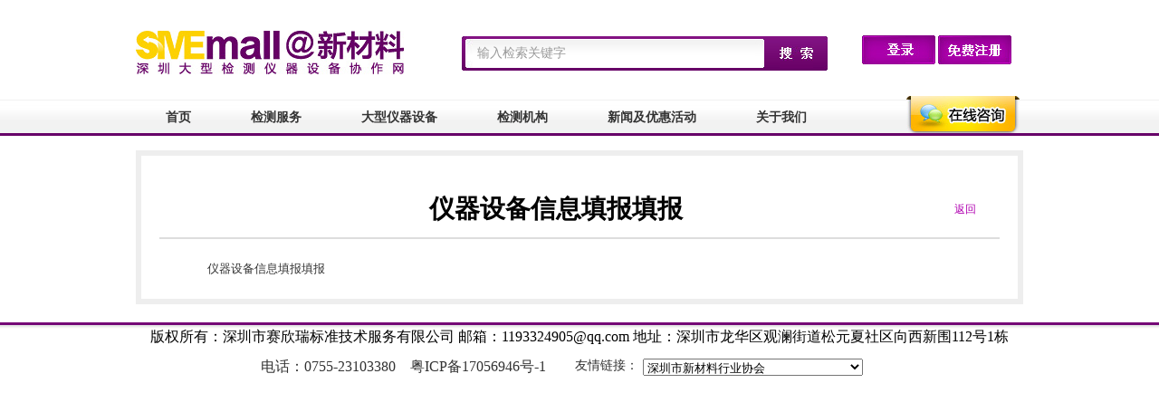

--- FILE ---
content_type: text/html
request_url: http://saixinrui.com/new_detail.php?id=34
body_size: 2575
content:


<!DOCTYPE html>
<html>
<head>
<meta http-equiv="Content-Type" content="text/html; charset=utf-8" />
<title>仪器设备信息填报填报-深圳市赛欣瑞标准技术服务有限公司</title>
<meta name="keywords" content="仪器设备信息填报填报-新材料,电子信息材料,新能源材料,生物医药材料,纳米材料,复合材料,金属材料,有机材料,高新技术材料,石墨烯,3D打印材料" />
<meta name="description" content="仪器设备信息填报填报-" />
<link href="css/index.css" rel="stylesheet" type="text/css">
<link href="css/ny.css" rel="stylesheet" type="text/css">
<script language="JavaScript" type="text/javascript" src="js/jquery.js"></script>
<script language="JavaScript" type="text/javascript" src="js/common_1.js"></script>
</head>

<body>
<div class="header">
	<meta http-equiv="Content-Type" content="text/html; charset=utf-8" />
<script type="text/javascript" src="js/jquery.js"></script>
<script type="text/javascript" src="js/jquery-1.4.2.min.js"></script>
<script type="text/javascript">
function dropMenu(obj){
	$(obj).each(function(){
		var theSpan = $(this);
		var theMenu = theSpan.find(".submenu");
		var tarHeight = theMenu.height();
		theMenu.css({height:0,opacity:0});
		theSpan.hover(
			function(){
				$(this).addClass("selected");
				theMenu.stop().show().animate({height:tarHeight,opacity:1},400);
			},
			function(){
				$(this).removeClass("selected");
				theMenu.stop().animate({height:0,opacity:0},400,function(){
					$(this).css({display:"none"});
				});
			}
		);
	});
}

$(document).ready(function(){
	
	dropMenu(".drop-menu-effect");

});
</script>
<div class="top">
    <div class="top_l"><a href="index.php"><img src="images/header_08.jpg" width="350" height="48"></a></div>
    <div class="top_c">
        <form action="search.php" method="get">
            <input type="text" onmouseover="this.focus()" onfocus="this.select()" onclick="this.value=''" value="输入检索关键字" class="shuru" name="q">
            <input name="" type="submit" class="anniu" value=" ">
        </form>
    </div>
    <div class="top_r">
            <a href="login.php"><img src="images/header_03.jpg" width="81" height="32"></a>
        <a href="register.php"><img src="images/header_05.jpg" width="81" height="32"></a>
            </div>
</div>

<div class="nav">
    <div class="nav_zy">
        <ul class="clearfix">
            <li><a href="index.php">首页</a></li>
            <li class="drop-menu-effect">
            	<a href="jcfw.php"><span>检测服务</span></a>
            	<ul class="submenu">
                                   
                    <li><a href="jcfw.php?id=244">８６３检测中心</a></li>
                   
                                   
                    <li><a href="jcfw.php?id=263">长城开发分析测试中...</a></li>
                   
                                   
                    <li><a href="jcfw.php?id=237">华测检测</a></li>
                   
                                   
                    <li><a href="jcfw.php?id=233">深圳贝特瑞测试中心</a></li>
                   
                                   
                    <li><a href="jcfw.php?id=232">北京中科纳通</a></li>
                   
                                   
                    <li><a href="jcfw.php?id=231">深圳航天科技创新研...</a></li>
                   
                                   
                    <li><a href="jcfw.php?id=230">ＳＧＳ深圳分公司</a></li>
                   
                                   
                    <li><a href="jcfw.php?id=211">深圳计量质量检测研...</a></li>
                   
                                    </ul>
            </li>
            <li><a href="product.php">大型仪器设备</a></li>
            <li class="drop-menu-effect">
            	<a href="jcjg.php">检测机构</a>
                <ul class="submenu">
                               
                    <li><a href="jcjg.php?id=107">检测机构</a></li>

                                    </ul>
            </li>
            <li><a href="new.php">新闻及优惠活动</a></li>
            <li><a href="about.php">关于我们</a></li>
        </ul>
        <div class="ydw_zxzx"><a href="#"><img src="images/header_18.jpg" width="125" height="41" alt=""></a></div>
    </div>
</div>
</div>
<div class="mian">
    <div class="news_wz">
    	<div class="biaoti_w"><b> 仪器设备信息填报填报</b><span><a href="javascript:history.go(-1);">返回</a></span></div>
   	   <p><span style="font-family:monospace;font-size:medium;">仪器设备信息填报填报</span></p>    </div>
</div>
</div>
<meta http-equiv="Content-Type" content="text/html; charset=utf-8" />
<style type="text/css">
.linksss p{ padding:0; width:auto; color:#333}
.linksss{ line-height:26px; color:#333}
.linksss p span{ padding:0; color:#333}
.linksss span{ padding:0; color:#333}
.linksss from{ padding:0;}
</style>

<div class="foot">

	<div class="bottom">

    	 

        <p><span style="color:#000000;font-size:14px;"><span style="font-family:宋体, simsun;font-size:16px;color:#000000;">版权所有：</span><span style="text-indent:5px;background-color:#ffffff;font-family:宋体, simsun;font-size:16px;color:#000000;">深圳市赛欣瑞标准技术服务有限公司 </span><span style="font-family:宋体, simsun;font-size:16px;color:#000000;">邮箱：</span><span style="font-family:宋体, simsun;font-size:16px;color:#000000;">1193324905@qq.com </span></span><span style="font-size:14px;font-family:宋体, simsun;"><span style="font-family:宋体, simsun;font-size:16px;color:#000000;">地址：</span><span style="color:#282828;background-color:#f8f8ff;"><span style="background-color:#ffffff;font-family:宋体, simsun;font-size:16px;color:#000000;">深圳市龙华区观澜街道松元夏社区向西新围112号1栋</span></span></span></p>  

        <div class="linksss" style="width:800px;">

       <table width="700" border="0" align="center" style="margin:0 auto">
  <tr>
    <td><p><span style="font-family:宋体, simsun;font-size:16px;">电话：0755-23103380 &nbsp; &nbsp; </span><a href="http://beian.miit.gov.cn" target="_blank" title="粤ICP备11030320号-1" textvalue="粤ICP备17056946号-1" style="font-family:宋体, simsun;text-decoration:underline;"><span style="font-family:宋体, simsun;font-size:16px;">粤ICP备17056946号-1</span></a></p></td>
    <td><span style=" float:left">友情链接：</span><form action="" method="get" class="xzdrkp" style=" float:left"><select name="" class="lianjie">

        
          <option value="http://www.szmma.org/">深圳市新材料行业协会</option>

          
          <option value="http://www.cti-cert.com/">深圳华测检测技术股份有限公司</option>

          
          <option value="http://www.sz863.com/">深圳八六三计划材料表面技术研发中心</option>

          
          <option value="http://www.smq.com.cn/Web/index.aspx">深圳市计量质量检测研究院</option>

          
          <option value="http://www.sgsgroup.com.cn/zh-CN.aspx">SGS</option>

          
          <option value="http://szcesi.cn.coovee.net/">赛西有害物质检测实验室深圳分部</option>

          
          <option value="http://www.nanotop.com.cn/">北京纳米材料检测服务中心</option>

          
          <option value="http://www.fttest.com/">深圳市帆泰检测技术有限公司</option>

          
          <option value="http://www.sagchina.com/">深圳中检联检测有限公司</option>

          
          <option value="http://www.gopoint.com.cn/">深圳高品检测设备有限公司</option>

          
      </select></form></td>
  </tr>
</table>
     </div>
      </div>

  </div>

</div>

<div id="qqkefu"><p>&nbsp;</p><script language="javascript" _ue_org_tagname="script" charset="utf-8" src="http://code.54kefu.net/kefu/js/9/577409.js"></script></div></body>
</html>

--- FILE ---
content_type: text/css
request_url: http://saixinrui.com/css/index.css
body_size: 3620
content:
@charset "utf-8";
/*公共样式*/
body,h1,h2,h3,h4,h5,h6,dl,dt,dd,input,form,span,img,p,ul,li,margin,padding,div{margin:0px;padding:0px;font-size:12px;font-family:"宋体";}
ul,li{list-style-type:none;}
img,border,input{border:0;}
a{color:#333;text-decoration:none;}
a:hover{color:#b100b1;text-decoration:underline;}

.clear{height:0px;line-height:0px;font-size:0px;overflow:hidden;clear:both;}

.header{width:100%;height:154px;}
.top{width:980px;height:110px; margin:0 auto;}
.top_l{float:left;width:350px;float:left; padding-top:34px;}
.top_c{float:left;width:404px;margin:40px 0 0 10px;height:38px; background:url(../images/search_bj.jpg) no-repeat;display:inline;}

.selectbox{display:inline; float:left;position:relative;cursor:pointer;width:52px;font-size:12px;height:38px;text-align:center;background:url(../images/kengwo.jpg) no-repeat;z-index:900; margin-right:5px;}
.cartes{display:block;overflow:hidden;position:relative;height:38px;line-height:38px;width:58px;cursor:pointer;z-index:900;}
#listTxt{ cursor:pointer;}
.listTxt{border:none;background:none;width:58px;cursor:pointer; display:inline-block;padding-left:8px;line-height:38px;height:38px;cursor:text;overflow:hidden;color:#fff;z-index:900; font-size:14px; font-weight:bold;}
.lists{border:1px solid #ddd;border-top:none;position:absolute;top:38px;display:none;width:58px;z-index:900;left:0;background:#fff;}
.lists .list{overflow-x:hidden;overflow-y:auto;z-index:900;}
.lists li{cursor:pointer;font-size:14px;height:38px;font-weight:bold;line-height:38px;color:#666;z-index:900;}
.lists li.cgray{background:#ccc;color:#fff;z-index:900;}
.lists li.ctt{display:block;text-align:center;width:58px;color:#666;font-weight: bold;}
.hover .lists{display:block;z-index:900;}
.hover .cartes{z-index:900;}
.hover .listBtn{background:transparent;border-left:none;filter:none;z-index:900;}
.hover .listBtn b{background-position:right -193px;z-index:900;}

.shuru{width:320px;height:32px; background:url(../images/search_z_bj.jpg) no-repeat; margin:3px 0 0 4px; float:left; font-size:14px; color:#999; padding-left:13px; line-height:32px; display:inline;}
.anniu{width:37px;height:32px; background:url(../images/sousuo_anniu.jpg) no-repeat; margin:3px 0 0 14px; float:left; display:inline;cursor:pointer;}
.top_r{ float:right;width:178px;height:32px; padding-top:43px;}
.top_r a img{ float:left; padding-right:3px;}
/*.nav{width:100%;height:40px; background:url(../images/header_22.jpg) repeat-x;}
.nav_zy{width:980px;height:40px; margin:0 auto; position:relative; z-index:1;}
.nav_zy ul li{float:left;line-height:40px;height:40px; font-weight:bold; font-size:14px;}
.nav_zy ul li a.dangq{background:url(../images/header_93.jpg) repeat-x;height:40px; display:block; color:#fff; padding:0 33px;}
.nav_zy ul li a{color:#333; padding:0 33px; float:left;}
.nav_zy ul li a:hover{text-decoration:none;background:url(../images/header_93.jpg) repeat-x;height:40px; display:block; color:#fff; padding:0 33px; float:left;}
.nav_zy li{background-position:100% -99px;position:relative;}
.nav_zy li.last{background:none;}
.nav_zy li a{display:block;overflow:hidden;color:#333;}
.nav_zy li a span{ font-size:14px;}
.nav_zy li.selected a,.nav_zy li a.selected{background-position:0 -60px;text-decoration:none;color:#333;}
.nav_zy li.selected a span,.nav_zy li a.selected span{background-position:100% -60px;}
.nav_zy li.selected .submenu{display:block;}
.nav_zy li .submenu{display:none;position:absolute;top:40px; left:0; clear:both;text-align:center;background:#400040; z-index:2;}
.nav_zy li .submenu li{padding:0;background:none;height:35px;line-height:35px;clear:both; border-bottom:1px dashed #999;}
.nav_zy li .submenu li a{text-align:center;height:35px;line-height:35px;clear:both; padding:0 33px; color:#fff;}
.nav_zy li .submenu li a:hover{background:#ffae00; clear:both;filter:alpha(opacity=100);-moz-opacity:1;opacity:1; color:#fff;}*/

.nav{width:100%;height:40px; background:url(../images/header_22.jpg) repeat-x;}
.nav_zy{width:980px;height:40px; margin:0 auto; position:relative; z-index:1;}
.nav_zy ul li{float:left;line-height:40px;height:40px; font-weight:bold; font-size:14px;}
.nav_zy ul li a.dangq{background:url(../images/header_93.jpg) repeat-x;height:40px; display:block; color:#fff; padding:0 33px;}
.nav_zy ul li a{color:#333; padding:0 33px; float:left;}
.nav_zy ul li a:hover{text-decoration:none;background:url(../images/header_93.jpg) repeat-x;height:40px; display:block; color:#fff; padding:0 33px; float:left;}
.nav_zy li{background-position:100% -99px;position:relative;}
.nav_zy li.last{background:none;}
.nav_zy li a{display:block;overflow:hidden;color:#333;}
.nav_zy li a span{ font-size:14px;}
.nav_zy li.selected a,.nav_zy li a.selected{background-position:0 -60px;text-decoration:none;color:#333;}
.nav_zy li.selected a span,.nav_zy li a.selected span{background-position:100% -60px;}
.nav_zy li.selected .submenu{display:block;}
.nav_zy li .submenu{position:absolute;top:40px; left:0; clear:both; background:#400040; z-index:2;width:160px;}
.nav_zy li .submenu li{padding:0;background:none;height:35px;line-height:35px; clear:both;border-bottom:1px dashed #999;width:160px;}
.nav_zy li .submenu li a{height:35px;clear:both;line-height:35px;color:#fff; margin:0; padding:0; padding-left:20px;}
.nav_zy li .submenu li a:hover{background:#ffae00;filter:alpha(opacity=100);-moz-opacity:1;opacity:1; color:#fff;height:35px;line-height:35px; margin:0;width:140px; padding:0 0 0 20px;}



.nav_zy li{background-position:100% -99px;position:relative;}
.nav_zy li.last{background:none;}
.nav_zy li a{display:block;overflow:hidden;color:#333;}
.nav_zy li a span{ font-size:14px;}
.nav_zy li.selected a,.nav_zy li a.selected{background-position:0 -60px;text-decoration:none;color:#333;}
.nav_zy li.selected a span,.nav_zy li a.selected span{background-position:100% -60px;}
.nav_zy li.selected .submenu{display:block;}
.nav_zy li .submenu{position:absolute;top:40px; left:0; clear:both; background:#400040; z-index:2;width:160px;}
.nav_zy li .submenu li{padding:0;background:none;height:35px;line-height:35px; clear:both;border-bottom:1px dashed #999;width:160px;}
.nav_zy li .submenu li a{height:35px;clear:both;line-height:35px;color:#fff; margin:0; padding:0; padding-left:20px;}
.nav_zy li .submenu li a:hover{background:#ffae00;filter:alpha(opacity=100);-moz-opacity:1;opacity:1; color:#fff;height:35px;line-height:35px; margin:0;width:140px; padding:0 0 0 20px;}




.ydw_zxzx{float:right;width:125px;height:41px;position:absolute;right:4px;top:-4px;z-index:0;}

.mesWindow{border:#666 1px solid;background:#fff; position:relative; z-index:99999999999;}
.mesWindowTop{border-bottom:#eee 1px solid;margin-left:4px;padding-left:20px;font-weight:bold;text-align:left;font-size:14px;height:40px; line-height:40px;}
.mesWindowContent{margin:30px 0 100px 0;font-size:12px;height:550px;width:600px;overflow:auto;}
.mesWindow .close{height:35px;width:80px; line-height:35px;border:none;cursor:pointer;text-decoration:none; background:#fff; position:absolute; z-index:0;top:665px;right:120px;background:url(../images/quxiao.jpg) no-repeat; color:#333;}
.mesWindow .closee{height:35px;width:80px; line-height:35px;border:none;cursor:pointer;text-decoration:none; background:url(../images/queding.jpg) no-repeat;position:absolute; z-index:0;top:665px;right:30px; color:#fff;}



.banner{width:980px;height:300px; margin:15px auto;}
.mod_focus_show {width:978px;height:298px; position: relative;margin: 0 auto; border:1px solid #ddd; overflow: hidden;}
    .mod_focus_show .mod_focus_pic { display: block;width:978px;height:298px; }
        .mod_focus_show .mod_focus_pic li, .mod_focus_show .mod_focus_pic a, .mod_focus_show .mod_focus_pic img { display: block;width:978px; height:298px; float:left;}
        .mod_focus_show .mod_focus_pic li { position: absolute; left: 0; top: 0; }
    .mod_focus_show .mod_focus_title {width:0;height:0; background:none;}

.mod_focus_show .mod_focus_list { padding: 10px 5px;width:968px;overflow: hidden;height:60px; position:absolute;top:220px; left:680px;z-index:0;}
    .mod_focus_show .mod_focus_list li { width:79px; height:52px; float: left; margin: 0 4px 0 5px; position: relative; *display: inline; background:#fff;}
        .mod_focus_show .mod_focus_list li a { display: block;width:79px; height:52px;}
        .mod_focus_show .mod_focus_list li img {display: block; width: 71px; height:44px; padding:2px; border:2px solid #ccc;}
        .mod_focus_show .mod_focus_list li a img:hover { background:none;width: 71px; height:44px; padding:2px; border:2px solid #a409a4;}
        .mod_focus_show .mod_focus_list li .border { display: none; }







.mian{width:980px; margin:0 auto;}
.mian_yi{width:980px;height:321px;}
.mian_yi_left{width:227px;float:left;}
.m_y_l_title{width:225px;height:36px; line-height:36px;border-left:1px solid #ddd;border-right:1px solid #ddd;font-size:14px; color:#333;background:url(../images/header_28.jpg) repeat-x;}
.m_y_l_title strong{width:115px;height:37px; font-size:14px; background:url(../images/header_30.jpg) no-repeat; display:block; color:#fff; text-align:center; float:left;}
.m_y_l_title a{float:right; padding-right:20px;}


.m_y_l_text{width:210px; border:1px solid #ddd; padding:20px 0 0 15px;}
.fuwu_s{width:196px;}
.fuwu_s ul{width:196px;height:27px; border-bottom:1px solid #ddd;}
.fuwu_s ul li{height:27px; line-height:27px; float:left;text-align:center;width:98px;font-size:14px; font-weight:bold;display:inline;color:#333;}
.fuwu_s ul li.tabactive{color:#fff; background:#790003; display:block;height:27px; line-height:27px;}
.fuwu_s ul li.tab_1{color:#333;height:27px; line-height:27px; cursor:pointer;}
.fuwu_s ul li.tab_2{color:#fff;height:27px;line-height:27px;cursor:pointer;color:#950095;background:url(../images/header_3333339.jpg) no-repeat 0 bottom;}

.qie_fuwu{width:196px; margin-top:12px;}
.qie_fuwu p{width:196px;text-indent:2em; line-height:18px; color:#666;}
.qie_fuwu span{width:196px; display:block; margin-top:6px;}
.qie_fuwu span a{line-height:22px;width:180px;height:22px; display:block; background:url(../images/header_49.jpg) no-repeat 0 8px; padding-left:16px;}
.fuwu_x{width:196px; margin-top:10px; padding-bottom:6px;}
.fuwu_x h2{width:196px;height:30px; line-height:30px;border-bottom:1px solid #ddd;}
.fuwu_x h2 strong{ float:left; font-size:14px; background:url(../images/header_53.jpg) no-repeat; padding-left:24px;}
.fuwu_x h2 a{ float:right; font-weight:normal;}
.fuwu_x ul{width:196px; background:url(../images/header_53_bj.jpg) no-repeat; padding-top:6px;}
.fuwu_x ul li{width:196px;height:22px; line-height:22px; background:url(../images/header_57.jpg) no-repeat 0 8px; padding-left:15px;}
.fuwu_x ul li a{color:#666;}
.fuwu_x ul li a:hover{color:#b100b1;}

.mian_yi_center{width:344px; margin:0 14px; float:left; display:inline;}
.m_y_c_title{width:343px;height:37px;line-height:37px;border-right:1px solid #ddd; background:url(../images/header_28_37.jpg) repeat-x;}
.m_y_c_title strong{width:115px;height:37px; font-size:14px; background:url(../images/header_30.jpg) no-repeat; display:block; color:#fff; text-align:center; float:left;}
.m_y_c_title a{float:right; padding-right:20px;}
.m_y_c_text{width:320px; padding:7px 0 0 22px;border:1px solid #ddd; border-top:none;height:276px;}
.qieh_my{width:298px;height:43px; line-height:43px; background:url(../images/qh_bj.jpg) repeat-x;}
.qieh_my ul li {float:left;height:43px; line-height:43px;text-align:center; padding:0 22px;font-size:14px; font-weight:bold;display:inline;color:#333;}
.qieh_my ul li.tabactive{color:#fff; background: url(../images/header_39.jpg) no-repeat bottom left; display:block;height:43px; line-height:43px;}
.qieh_my ul li.tabb_1{color:#333;display:block;height:43px; line-height:43px; cursor:pointer;}
.qieh_my ul li.tabb_2,.fuwu_s ul li.taba_1,.fuwu_s ul li.taba_2{color:#950095;background: url(../images/header_39.jpg) no-repeat bottom left; display:block;height:43px; line-height:43px; cursor:pointer;}
.yiyong{width:298px; background:url(../images/header_49_bj.jpg) no-repeat; padding-top:8px;}
.yiyong ul li{width:130px;height:34px; line-height:34px; border-bottom:1px dashed #ddd; float:left; background:url(../images/header_49.jpg) no-repeat 0 14px; padding-left:18px; font-size:14px;}
.mian_yi_right{width:379px; float:right;}
.m_y_r_title{width:379px;height:37px; background:url(../images/header_28_37_q.jpg);}
.m_y_r_title ul li {float:left;height:37px; line-height:37px;text-align:center;font-size:14px;width:115px;font-weight:bold;color:#333;}
.m_y_r_title ul li.tabactive{color:#fff; background: url(../images/header_30.jpg) no-repeat; display:block;height:37px; line-height:37px;}
.m_y_r_title ul li.tabbb_1{color:#333;display:block;height:37px; line-height:37px; cursor:pointer;}
.m_y_r_title ul li.tabbb_2,.fuwu_s ul li.taba_1,.fuwu_s ul li.taba_2{color:#fff;background: url(../images/header_30.jpg) no-repeat;display:block;height:37px; line-height:37px;cursor:pointer;}
.m_y_r_title a{ float:right; padding-right:20px; line-height:37px;}
.m_y_t_text{width:360px; border:1px solid #ddd; border-top:none; padding:14px 0 6px 17px;height:263px;}
.m_y_t_text dl{width:360px;height:104px;}
.m_y_t_text dl dt{width:104px;height:104px;float:left;margin-right:12px; display:inline; background:url(../images/header_42_bj.jpg) no-repeat;}
.m_y_t_text dl dt img{width:94px;height:94px; padding:5px;}
.m_y_t_text dl dd{width:230px; float:left;}
.m_y_t_text dl dd strong{ font-size:14px; line-height:31px;}
.m_y_t_text dl dd p{ line-height:22px; text-indent:2em; color:#666;}
.m_y_t_text dl dd p a{ color:#f00;}
.m_y_t_text ul{width:360px; margin-top:9px;}
.m_y_t_text ul li{line-height:30px;width:360px;height:30px; float:left;}
.m_y_t_text ul li a{background:url(../images/header_49.jpg) no-repeat 5px 12px; padding-left:25px; float:left;width:260px;height:30px;}
.m_y_t_text ul li span{ float:right; color:#999;width:60px;height:30px; padding-right:15px;}

.mian_er{width:980px; margin:15px 0;height:418px;}
.mian_er_l{width:482px; float:left;}
.m_e_l_title{width:481px;height:37px;line-height:37px;border-right:1px solid #ddd; background:url(../images/header_28_37.jpg) repeat-x;}
.m_e_l_title strong{width:115px;height:37px; font-size:14px;background:url(../images/header_30.jpg) no-repeat;display:block;color:#fff;text-align:center;float:left;}
.m_e_l_title a{float:right;padding-right:20px;}
.m_e_l_text{width:457px; padding:11px 4px 0 19px; border:1px solid #ddd; border-top:none;height:368px;}
.m_e_l_text ul li{width:136px;height:169px; float:left; margin:9px 16px 0 0; display:inline;background:url(../images/header_60_bjj.jpg) no-repeat;}
.m_e_l_text ul li img{ padding:5px;}
.m_e_l_text ul li p{height:33px; line-height:33px; text-align:center;}
.mian_er_r{width:483px; float:right;}
.m_e_r_title{width:481px;height:37px;line-height:37px;border-right:1px solid #ddd;border-left:1px solid #ddd; background:url(../images/header_28_37.jpg) repeat-x;}
.m_e_r_title strong{width:115px;height:37px; font-size:14px; background:url(../images/header_30.jpg) no-repeat; display:block; color:#fff; text-align:center; float:left;}
.m_e_r_title a{float:right;padding-right:20px;}
.m_e_r_text{width:445px; padding:15px 18px 0 18px;height:364px;border:1px solid #ddd; border-top:none;}

.jiguomin{width:445px;height:43px; line-height:43px; background:url(../images/qh_bj.jpg) repeat-x; margin-bottom:12px; border-bottom:1px solid #ddd;}
.jiguomin strong{color:#b100b1; text-align:center; font-size:14px;background: url(../images/header_339399.jpg) no-repeat bottom left; display:block;width:325px; float:left;height:43px; line-height:43px;}
.jiguomin p{ color:#333; font-size:14px; font-weight:bold;width:120px; text-align:center; float:left;}

.ymyysa ul{width:445px;}
.ymyysa ul li{height:34px; line-height:34px;width:445px; float:left;margin:0 1px 2px 0; display:inline;}
.ymyysa ul li a{color:#333;width:305px; float:left;height:34px; margin-right:1px; padding-left:30px;border-bottom:1px dashed #ddd; background:url(../images/header_49.jpg) no-repeat 10px 14px;}
.ymyysa ul li a:hover{color:#b100b1;}
.ymyysa ul li p{color:#333;width:108px; float:left; text-align:center;height:34px; border-bottom:1px dashed #ddd;}

.mian_san{ margin:15px 0;width:980px;height:245px;}
.mian_san_l{width:482px; float:left;}
.m_s_l_text{width:448px; padding:14px 16px 0 16px; border:1px solid #ddd; border-top:none;}
.dalu p{width:448px;text-indent:2em; line-height:26px; font-size:14px; color:#333;}
.dalu p a{font-weight:bold; color:#f00;}
.zjjs{width:448px;height:130px; padding-top:10px;}
.zjjs dl dt{width:80px; float:left; margin-right:20px;}
.zjjs dl dt span{width:80px;height:80px; background:url(../images/header_73_bj.jpg) no-repeat; display:block;}
.zjjs dl dt span img{width:70px;height:70px; padding:5px;}
.zjjs dl dt strong{ color:#f00; line-height:22px;}
.zjjs dl dt p{ color:#666;}
.zjjs dl dd{width:345px; float:left;}
.zjjs dl dd ul li{line-height:26px;height:26px;width:348px;}
.zjjs dl dd ul li a{ background:url(../images/header_49.jpg) no-repeat 0 9px;width:270px; color:#666;padding-left:15px;float:left;}
.zjjs dl dd ul li span{ float:right;width:60px; color:#999;}
.zjjs dl dd p{ float:left; margin-top:14px;}

.mian_san_r{width:483px; float:right;}
.m_r_r_text{ padding:16px 20px 20px 22px;width:439px; border:1px solid #ddd; border-top:none;}
.m_r_r_text ul li{height:33px; line-height:33px; border-bottom:1px dashed #ddd; font-size:14px; color:#333; background:url(../images/header_49.jpg) no-repeat 0 14px; padding-left:20px; overflow:hidden;}

.mian_si{width:980px;height:127px;}
.mian_si ul li{ float:left; margin-right:18px; background:url(../images/header_81_bj.jpg) no-repeat;}
.mian_si ul li img{width:219px;height:115px; padding:6px;}

.foot{width:100%;height:160px; background:url(../images/header_100.jpg) repeat-x; clear:both; margin-top:20px;}
.bottom{width:980px; margin:0 auto; text-align:center;padding:3px 0 0 0;}
.bottom span a{ line-height:57px;height:57px; font-size:14px; padding:0 25px;}
.bottom p{width:980px;line-height:26px; color:#666; font-size:14px;}
.linksss{text-align:center; margin:0 auto;width:580px; margin-top:2px;}
.linksss span{ float:left;color:#666;line-height:26px; font-size:14px; text-align:center;}
.xzdrkp{ margin-top:3px; float:left; margin-left:5px;}


.linksss{ width:620px;margin:0 auto;margin-top:2px; position:relative; left:-5px;}
.bottom .span a{ line-height:57px;height:57px; font-size:14px; padding:0 25px;}
.linksss p{ float:left;color:#666;line-height:26px; font-size:14px; text-align:center; display:inline; width:465px;}
.xzdrkp{ margin-top:3px; float:left; margin-left:5px;}



/*添加的代码*/
.zjjs dl dt a{width:80px;height:80px; background:url(../images/header_73_bj.jpg) no-repeat; display:block;}
.zjjs dl dt a img{width:70px;height:70px; padding:5px;}
.zjjs dl dd  li p{ line-height:26px; margin-top:0;}



.top_r{ font-size:14px; line-height:20px; padding-top:39px;}
.top_r span{ font-size:14px; color:#70076e;}
.top_r span a{ font-size:14px; color:#70076e;}

.zaixianzixun a{color:#FF0000; font-weight:bold; font-size:14px;}


.zhuanyewenda{ position:absolute; top:100px; left:10px;}



--- FILE ---
content_type: text/css
request_url: http://saixinrui.com/css/ny.css
body_size: 3665
content:
@charset "utf-8";
/*公共样式*/
.dqwz{width:960px;height:40px; line-height:40px;margin-top:10px; font-size:14px; border-bottom:3px solid #ccc; padding-left:20px;}
.dqwz a{ margin:0 5px;}
.dqwz span{ font-size:14px; color:#333;}
.dqwz strong{color:#b100b1;}
.djzl_an{width:136px;height:42px; background:url(../images/xyban.jpg) no-repeat;text-align:center; line-height:42px;margin:0 0 20px 613px; display:block; clear:both; cursor:pointer;}
.djzl_an a{font-size:14px; color:#fff; font-weight:bold; text-decoration:none;width:136px;height:42px; display:block;}
.djzl_an a:hover{ color:#fff; text-decoration:none;}

.jcfw_zhong{width:980px;margin:20px auto;}

.jcfw_wc{width:978px;height:150px;border:3px solid #ddd;text-align:center; line-height:150px;}
.jcfw_wc b{font-size:16px; color:#333;}

.zitia{font-size:14px; border-bottom:1px dashed #ddd; line-height:40px;height:40px; width:945px;}
.yanse{color:#666;border-bottom:1px dashed #ddd; padding-left:18px; line-height:40px;height:40px;}


.jcfw_lb{width:216px; float:left;}
.yztpey{margin-bottom:12px;}
.yztpey img{width:214px;height:119px; border:1px solid #ddd;}

.thwdaa{width:210px; border:1px solid #ddd; padding:2px;}
.thwdaa ul li{font-size:14px;line-height:40px;height:40px;background:url(../images/header_4995.jpg) repeat-x; margin-bottom:2px;}
.thwdaa ul li a{ background:url(../images/header_31.jpg) no-repeat 15px 11px; display:block; padding-left:42px; color:#333;}
.thwdaa ul li a:hover{background:url(../images/header_93.jpg) repeat-x; color:#fff; text-decoration:none;}
.dalei_yi{width:750px; float:right; margin-bottom:15px;}
.dalei_yi h4{width:750px; padding:30px 0 0 0;font-size:28px; text-align:center;}
.diyi_da{width:750px; padding-top:30px; padding-bottom:35px;}
.diyi_da p{height:30px; line-height:30px; text-align:center; font-size:14px; font-weight:bold;color:#333; padding-bottom:10px;}

.shouye{width:710px; border:1px solid #ddd;padding:20px 19px;}
.shouye h3{width:710px; line-height:20px; font-size:14px; margin-bottom:12px;}
.shouye b{ line-height:20px;}
.shouye p{ line-height:26px; color:#333;}
.shouye h2{width:710px; line-height:30px; font-size:16px; margin-top:15px; margin-bottom:5px;}
.shouye span{width:710px;line-height:26px; color:#333;height:26px;}

.hyzixg{width:710px; border:1px solid #ddd;padding:20px 19px;}
.hyzixg h3{width:710px; line-height:20px; font-size:14px; margin-bottom:12px;}
.hyzixg b{ line-height:20px;}
.hyzixg p{ line-height:26px; color:#666; font-size:14px;}
.chabuduo{ padding:0 50px;}
.yanzheng{width:500px; margin:10px auto 20px auto;}
.tishi{width:180px;height:22px; border:1px solid #ddd; padding-left:5px; margin-bottom:5px;}
.daan{width:180px;height:22px; border:1px solid #ddd;padding-left:5px;margin-bottom:5px;}
.tishii{width:185px;}

.byyddx{ background:#fff; line-height:30px; padding-left:12px;}
.byyddx a{color:#f00; font-size:14px; font-weight:bold;font-family:"微软雅黑";}
.byyddx a:hover{color:#f00;} 
.meidiuh{ line-height:35px; background:#eee; text-align:center; font-weight:bold;}

.hygl_zx{width:210px; border:1px solid #ddd; padding:2px;}
.hygl_zx h6{width:155px;height:39px; background:url(../images/hygl_t.jpg) no-repeat; display:block; padding-top:21px;margin-bottom:2px; font-size:14px; color:#fff; padding-left:55px;}
.hygl_zx ul li{font-size:14px;line-height:40px;height:40px;background:url(../images/header_4995.jpg) repeat-x; margin-bottom:2px;}
.hygl_zx ul li a{ background:url(../images/header_31.jpg) no-repeat 15px 11px; display:block; padding-left:42px; color:#333;}
.hygl_zx ul li a:hover{background:url(../images/header_93.jpg) repeat-x; color:#fff; text-decoration:none;}


.kuan_yi{text-align:center; line-height:30px;}
.kuan_er{text-align:center; font-size:12px; line-height:30px;}
.kuan_san{padding-left:15px; font-size:12px;}
.kuan_er_b{text-align:center; font-size:12px; line-height:35px;}



.shutiao{width:965px; text-align:center;height:22px; line-height:22px;color:#333; padding:30px 0 15px 14px; clear:both;}
.pagebg {background: url(../img/page_bg.gif) repeat-x left top;border: 1px solid #dddddd;height:21px;padding: 3px 10px;color:#333;}
.pageon {font-size: 12px;border: 1px solid #7f007f;color: #fff;background:#a200a2;height:21px;padding: 3px 5px;}
.pageon a{font-size: 12px; color: #fff; text-decoration: none}
.pageon a:hover {font-size: 12px; color: #fff; text-decoration: none}
.pageoff {background: #ffffff;border: 1px solid #dddddd;height: 21px;padding: 3px 8px;font-size: 12px; color: #333333; text-decoration: none}
.pageoff a{  font-size: 12px; color: #333333; text-decoration: none}
.pageoff a:hover {  font-size: 12px; color: #333; text-decoration: none}
.pagebg a{ color:#333;}

.jcjg_fw{width:980px; padding:20px 0;}
.jcjg_fwww{width:980px;}
.kewoa{width:980px; border:1px solid #ddd;margin:20px 0;}
.danwei{width:90px;height:35px; line-height:35px; background:#eee; text-align:center; font-weight:bold; border-bottom:1px solid #ccc;}
.zgsz{width:380px;height:35px; line-height:35px; padding-left:15px; color:#333; border-bottom:1px solid #ccc;}
.xjjs_xmd{width:980px;}
.xjjs_xmd b{line-height:24px;display:block;border-top:3px solid #bbb;font-size:14px; padding:8px 15px; background:#eee; margin-top:15px;}
.youjif{width:948px; border:1px solid #eee;padding-left:30px; padding-bottom:15px; color:#333;}
.youjif p{line-height:26px;width:920px; text-indent:2em;color:#333;font-size:14px; margin-top:20px;}
.youjif span{ font-size:14px;}

.product_hd{width:980px; padding:20px 0;}
.product_hd ul li{width:180px;height:220px;float:left;margin:0 20px 20px 40px;text-align:center; display:inline;}
.product_hd ul li span{width:180px;height:180px; background:url(../images/header_60_bj.jpg) no-repeat; display:block;}
.product_hd ul li span img{ padding:5px;height:170px;height:170px;}
.product_hd ul li p a{ line-height:36px;height:36px; font-size:14px;}

.danweiz{width:980px;height:317px;}
.danweiz h6{ float:left;width:287px;height:257px; margin-right:15px; display:inline;}
.danweiz h6 img{ padding:20px 18px;width:257px;height:257px;}

.kewoaa{width:672px;float:left;margin-top:35px;}
.danweii{width:110px;height:45px; line-height:45px; background:#eee; text-align:center; font-size:14px;font-weight:bold; border-top:1px solid #ddd; border-bottom:1px solid #ddd;}
.zgszz{width:540px;height:45px; line-height:45px; padding-left:20px; font-size:14px;color:#333; border-top:1px solid #ddd; border-bottom:1px solid #ddd;}
.xjjs_xmdd{width:980px;}
.xjjs_xmdd b{line-height:24px;display:block; border:1px solid #ddd;font-size:14px; padding:6px 20px; background:#eee;}
.xjjs_xmdd strong{line-height:24px;display:block; border:1px solid #ddd;font-size:14px; padding:6px 20px; background:#eee;}
.youjiff{width:958px; border:1px solid #ddd; padding-left:20px; padding-bottom:15px;line-height:22px;color:#333; font-size:14px;}
.youjiff p{line-height:22px;width:940px; margin-top:10px;color:#333; font-size:14px;}
.product_content p{line-height:22px;width:940px; margin-top:10px;color:#333;}

.news_jyh{width:980px; padding:30px 0 20px 0;}
.diaosij{width:980px;height:160px;}
.diaosij dl{width:480px;height:160px; float:left; margin-left:10px; display:inline;}
.diaosij dl dt{ float:left;width:180px;height:135px; margin-right:20px; display:inline; position:relative;}
.diaosij dl dt a{width:180px;height:135px; background:url(../images/news_bj.jpg) no-repeat; display:block;z-index:999;}
.diaosij dl dt a img{width:170px;height:125px; padding:5px;}
.diaosij dl dt span img{position:absolute; z-index:0;top:3px;left:3px;}
.diaosij dd{width:260px; float:left;}
.diaosij dd b{ font-size:14px; color:#333; line-height:42px;width:260px;}
.diaosij dd p{ line-height:24px;color:#666; text-indent:2em;width:260px;}
.diaosij dd p a{color:#000;}

.about_wz{width:920px; padding:20px 25px 10px 25px;}
.about_wz p{font-size:14px; text-indent:2em; line-height:28px; color:#333; margin-bottom:25px;width:930px;}
.news_wz{width:928px; padding:20px 20px; border:6px solid #eee; margin-top:12px;}
.news_wz p{font-size:14px; text-indent:2em; line-height:26px; color:#333;width:885px; margin:20px 0 0 25px;}
.biaoti_w{width:928px;height:62px; padding-top:8px; line-height:62px;border-bottom:2px solid #ddd; overflow:hidden}
.biaoti_w b{float:left; font-size:28px;width:875px; text-align:center;}
.biaoti_w span{float:right;width:50px;}
.biaoti_w span a{ color:#b100b1;}

.contact_wz{width:925px; padding:30px 30px 30px 25px;}
.contact_wz dl{width:920px;height:180px;}
.contact_wz dl dt{float:left;width:408px;height:188px;}
.contact_wz dl dt img{width:400px;height:180px; padding:3px; border:1px solid #ddd;}
.contact_wz dl dd{width:405px; float:left; padding-left:30px;}
.contact_wz dl dd p{ line-height:45px; font-size:14px; color:#333;}


.contact_wz span{float:left;width:400px;height:180px;}
.buzhidao{width:405px; float:left;}
.buzhidao p{font-size:14px;line-height:26px; color:#333; margin-bottom:15px;width:940px;}



.hui_zhu{width:955px;height:620px;padding:6px; margin-top:20px; border:6px solid #f5f5f5;}
.hy_title{width:800px; margin:40px 0 40px 68px;height:44px; background:url(../images/hui_zhuu.jpg) repeat-x; padding-left:32px;}
.hy_title b{float:left; font-size:22px; color:#333; padding-top:5px; margin-right:120px;}
.hy_title span{float:right; line-height:44px; padding-right:25px;}
.hy_title span a{color:#b100b1;}
.hy_title span a:hover{color:#b100b1;}
.hui_textt{width:335px; float:left;padding-left:60px; display:inline;}
.hui_textt span{ float:left;width:270px; padding-left:85px;height:15px; line-height:15px; margin-bottom:10px;}
.hui_textt span a{color:#f00;}

.hui_text{width:485px; float:left;padding-left:88px; display:inline;}
.hui_text span{ float:left;width:400px; padding-left:85px;height:17px; line-height:17px; margin-bottom:12px;padding-top:12px; display:inline;}
.hui_text span a{color:#f00;}
.hui_text font{color:red}
.hui_textt ul li{width:335px; float:left; margin-bottom:15px;}
.hui_textt ul li p{ font-size:14px; color:#333;text-align:right; float:left;width:70px; line-height:34px;}

.hui_text ul li{width:480px; float:left; margin-bottom:13px;}
.hui_text ul li p{ font-size:14px; color:#333;text-align:right; float:left;width:105px; line-height:34px;}

.hui_anniu,.hui_anniur{width:230px;height:34px; background:url(../images/hui_zhuc.jpg) no-repeat; float:left; padding:0 0 0 8px; margin-left:13px; display:inline;line-height:34px; color:#666;}
.hui_anniut{width:230px;height:34px; background:url(../images/hui_zhuc.jpg) no-repeat;padding:0 0 0 8px; margin-left:13px; display:inline;line-height:34px; color:#666; float:left;}
.yispn{color: #333333;background: #eeeeee;border-top: 1px solid #f5f5f5;border-right: 1px solid #979797;border-bottom: 1px solid #646464;border-left: 1px solid #f2f2f2;height: 21px;width:100px;padding-top: 0px !important;line-height: 14px; float:left; margin-top:5px; margin-left:5px;display:inline;}
.hui_anniur{width:100px;height:34px; background:url(../images/hui_zhucc.jpg) no-repeat;}
.hui_text ul li u{ float:left; height:34px; line-height:34px; color:#666; text-decoration:none;}
.caidan{margin:6px 0 0 13px;}
.caidann{margin:6px 0 0 5px;}
.yzm_anniu{width:67px;height:34px;background:url(../images/hui_zhuu_bjjj.jpg) no-repeat; float:left; margin-left:13px;line-height:34px; padding-left:5px;}
.woyijin{ float:left; margin-right:6px;}

.hui_text ul li b a{font-weight:normal; line-height:34px; color:#f00; font-size:12px;width:100px; float:left; margin:0; padding:0;}
.hui_text ul li b a:hover{ color:#f00;}
.hui_text ul li b img{ float:left; margin:0 12px 0 5px;border:1px solid #ddd;}

.hui_textt ul li b a{font-weight:normal; line-height:34px; color:#f00; font-size:12px;width:100px; float:left; margin:0; padding:0;}
.hui_textt ul li b a:hover{ color:#f00;}
.hui_textt ul li b img{ float:left; margin:0 12px 0 5px;border:1px solid #ddd;}

.mszc{width:141px;height:36px;float:left;padding:0 0 0 85px;}
.mszc a img{width:141px;height:36px;}
.huoqu{width:335px;height:70px; float:left; display:inline; margin-bottom:15px;}
.huoqu a img{width:166px;height:27px; margin:5px 0 0 84px;}
.huoqu p{ font-size:14px; color:#333;text-align:right; float:left;width:70px; line-height:34px;}
.hui_anniuu{width:230px;height:34px; background:url(../images/hui_zhuc.jpg) no-repeat; float:left; padding:0 0 0 8px; margin-left:13px; display:inline; line-height:34px;}
.hydl{height:44px; font-size:22px; font-weight:bold;color:#333;}
.hydl ul li{float:left;}
.hydl ul li a{float:left;width:93px;color:#fff;font-size:14px; font-weight:bold; display:inline;height:26px;padding:13px 0 5px 58px; margin:0 6px 0 0;}
.hydl ul li#foer1 a{color:#fff;background:url(../images/hui_zhuu_bj.jpg) no-repeat 0 0;}
.hydl ul li#foer2 a{color:#72262d;background:url(../images/hui_zhuu_bj.jpg) no-repeat 0 -44px;}
.hydl ul li#foer2 a:hover{color:#fff;background:url(../images/hui_zhuu_bj.jpg) no-repeat 0 -88px;}
.mszcx{width:92px;height:36px;float:left;padding:5px 0 0 85px; margin-top:20px; display:inline;}
.mszcx a img{width:92px;height:36px;}
.yuanze{width:255px;height:8px; float:left; padding:0 0 0 85px; display:inline;}
.jizhuzh{margin-right:5px; float:left; border:0;width:17px;height:17px;}
.yuanze p{float:left; text-decoration:none; color:#666; margin:0; padding:0;}
.xczddl{margin-left:20px;margin-right:5px; float:left;border:0;width:17px;height:17px;}

.h_t_right{width:180px;height:228px; border-left:1px solid #ddd; float:right; display:inline; margin-right:80px;padding-left:20px;}
.h_t_right .pite1{font-size:14px; line-height:35px; color:#333;}
.h_t_right .pite2{padding:8px 0 5px 0;}
.h_t_right .pite3{font-size:14px; line-height:41px; color:#333;}
.h_t_right ul li{ float:left;width:90px; line-height:16px;margin-bottom:14px;}
.h_t_right ul li a{ color:#333;}
.h_t_right ul li a:hover{ color:#333;}
.h_t_right ul li img{ float:left; margin-right:5px;}

.zb_lgqh{width:220px;height:36px; float:left;line-height:36px; margin-top:1px;}
.zb_lgqh ul li {height:36px; line-height:36px; float:left;width:100px; text-align:center; font-size:14px; font-weight:bold;display:inline;background:#e5e5e5; color:#333; margin-right:5px;}
.zb_lgqh ul li.tabactive{color:#fff; background:#940094; display:block;width:100px;height:36px; line-height:36px;}
.zb_lgqh ul li.tab_1{color:#333; background:#dedede; display:block;width:100px;height:36px; line-height:36px; cursor:pointer;}
.zb_lgqh ul li.tab_2{color:#fff; background:#940094; display:block;width:100px;height:36px; line-height:36px; cursor:pointer;}
.zb_lgqh ul li.taba_1{color:#fff; background:#940094; display:block;width:100px;height:36px; line-height:36px; cursor:pointer;}
.zb_lgqh ul li.taba_2{color:#fff; background:#dedede; display:block;width:100px;height:36px; line-height:36px; cursor:pointer;}


/*新加的部分*/
/*.xjjs_xmd strong{line-height:24px;display:block;border-top:3px solid #bbb;font-size:14px; padding:8px 15px; background:#eee; margin-top:15px;}*/

/*订单详细信息样式*/
.zbs_xcld strong{color:#b100b1; font-weight:normal;}
.zbs_xcld span a{color:#f00; font-size:14px; font-weight:bold;font-family:"微软雅黑";}
.zbs_xcld span a:hover{color:#f00;} 
.fhddlb{width:136px;height:42px; line-height:42px; font-size:14px; background:url(../images/xyban.jpg) no-repeat; text-align:center; margin:30px auto;}
.fhddlb a{ color:#fff; font-weight:bold;}

.zhelid{width:750px; margin:25px auto 0 auto;}
.xdzhdbz{width:697px; font-size:12px; color:#666; line-height:24px;}


.xunhuang{width:610px;}
.xunhuang p{width:606px;border-bottom:1px dashed #ddd; padding-left:10px; line-height:30px; color:#333;}
.byyddx2 a{ color:#000; font-weight:normal; font-family:"宋体"; font-size:12px;}


.submit1{ cursor:pointer}
.submit12{ cursor:pointer}
.submit3{ cursor:pointer;BORDER-RIGHT: #7b9ebd 1px solid; PADDING-RIGHT: 2px; BORDER-TOP: #7b9ebd 1px solid; PADDING-LEFT: 2px; FONT-SIZE: 12px; FILTER: progid:DXImageTransform.Microsoft.Gradient(GradientType=0, StartColorStr=#ffffff, EndColorStr=#cecfde); BORDER-LEFT: #7b9ebd 1px solid; CURSOR: hand; COLOR: black; PADDING-TOP: 2px; BORDER-BOTTOM: #7b9ebd 1px solid; width:60px; height:20px;}

.youjiff strong{ border:none; padding:0; background-color: #FFF; font-size:14px;}
.youjiff  b{ border:none; padding:0; background-color: #FFF; font-size:14px;}
.youjiff span{ font-size:14px;}
.youjiff div{ font-size:14px;}



.top_r{ font-size:14px; line-height:20px; padding-top:39px;}
.top_r span{ font-size:14px; color:#70076e;}
.top_r span a{ font-size:14px; color:#70076e;}


a.queren ,a.quxiao{ display:block; width:100px; height:32px; background-image:url(../images/querenbg.jpg); text-align:center; line-height:32px; color:#FFF; float:left; text-decoration:none}